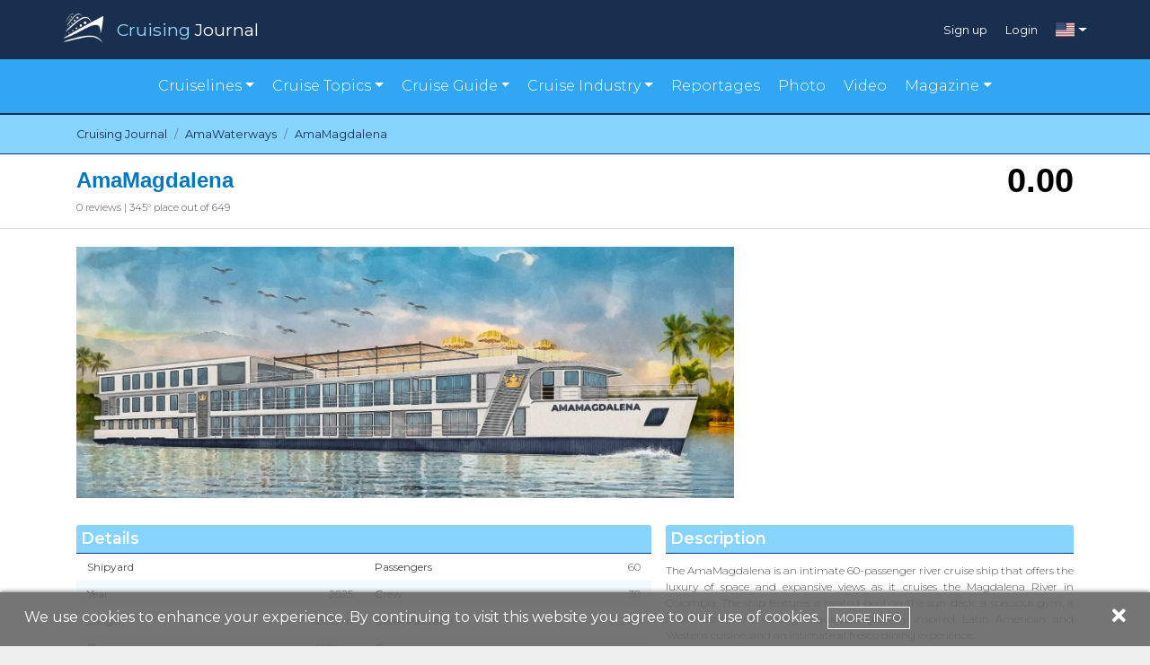

--- FILE ---
content_type: text/html; charset=UTF-8
request_url: https://www.cruisingjournal.com/en/ama-waterways/amamagdalena
body_size: 6267
content:
<!DOCTYPE html>
<html lang="en">
<head>
    <meta charset="utf-8">
    <meta http-equiv="X-UA-Compatible" content="IE=edge">
    <meta name="viewport" content="width=device-width, initial-scale=1">
    <meta name="theme-color" content="#024070">

    <script src="https://cdn.jsdelivr.net/npm/@fancyapps/ui@4.0/dist/fancybox.umd.js"></script>
    <link rel="stylesheet" href="https://cdn.jsdelivr.net/npm/@fancyapps/ui@4.0/dist/fancybox.css" />

    <!-- CSRF Token -->
    <meta name="csrf-token" content="ojGZNn9jJ2Ww9TnmM06ZWEjca9x9gxqtPmtl3NCY">

    <title>AmaMagdalena | Cruising Journal</title>
<meta name="description" content="Check out the Reviews of AmaMagdalena with opinions, advice and cruise passenger experiences. Offers, information and departure calendars on Cruising Journal.">
<link rel="canonical" href="http://www.cruisingjournal.com/en/ama-waterways/amamagdalena"/>
<link rel="alternate" hreflang="it" href="https://www.cruisingjournal.com/it/ama-waterways/amamagdalena"/>
<link rel="alternate" hreflang="pt" href="https://www.cruisingjournal.com/pt/ama-waterways/amamagdalena"/>
<link rel="alternate" hreflang="es" href="https://www.cruisingjournal.com/es/ama-waterways/amamagdalena"/>
<link rel="alternate" hreflang="de" href="https://www.cruisingjournal.com/de/ama-waterways/amamagdalena"/>
<link rel="alternate" hreflang="fr" href="https://www.cruisingjournal.com/fr/ama-waterways/amamagdalena"/>
<meta property="og:title" content="AmaMagdalena" />
<meta property="og:description" content="Check out the Reviews of AmaMagdalena with opinions, advice and cruise passenger experiences. Offers, information and departure calendars on Cruising Journal." />
<meta property="og:locale" content="en" />
<meta property="og:url" content="https://www.cruisingjournal.com/en/ama-waterways/amamagdalena" />
<meta property="og:site_name" content="Cruising Journal" />
<meta property="og:image" content="https://www.cruisingjournal.com/wp-content/uploads/2023/03/AmaMagdalena.jpg" />

<meta name="twitter:card" content="summary" />
<meta name="twitter:site" content="@CruisingJournal" />

    <!-- Scripts -->
    <script src="/js/app.js?id=55d2b4163bacb9d0c0b6" defer></script>

    <!-- Fonts -->
    <link rel="dns-prefetch" href="https://fonts.gstatic.com" />
    <link href="https://fonts.googleapis.com/css?family=Montserrat:300,400,600|Roboto:300,400,600" rel="stylesheet" type="text/css" />
    <link rel="stylesheet" href="https://cdnjs.cloudflare.com/ajax/libs/font-awesome/5.15.1/css/all.min.css" crossorigin="anonymous" />

    <!-- Styles -->
    <link href="/css/app.css?id=bf8e4bfd9eee653a780d" rel="stylesheet" />
    <link href="https://fonts.googleapis.com/css?family=Lato|Poppins&display=swap" rel="stylesheet">

    <link rel="apple-touch-icon" href="/apple-icon.png" />
    <link rel="icon" type="image/png" href="/favicon.png" />

    <script async src="https://pagead2.googlesyndication.com/pagead/js/adsbygoogle.js"></script>
    <script>
     (adsbygoogle = window.adsbygoogle || []).push({});
    </script>
    <!-- Facebook Pixel Code -->
    <script>
        !function(f,b,e,v,n,t,s)
        {if(f.fbq)return;n=f.fbq=function(){n.callMethod?
            n.callMethod.apply(n,arguments):n.queue.push(arguments)};
            if(!f._fbq)f._fbq=n;n.push=n;n.loaded=!0;n.version='2.0';
            n.queue=[];t=b.createElement(e);t.async=!0;
            t.src=v;s=b.getElementsByTagName(e)[0];
            s.parentNode.insertBefore(t,s)}(window,document,'script',
            'https://connect.facebook.net/en_US/fbevents.js');
        fbq('init', '385040388748387');
        fbq('track', 'PageView');
    </script>
    <noscript>
        <img height="1" width="1"
             src="https://www.facebook.com/tr?id=385040388748387&ev=PageView
    &noscript=1"/>
    </noscript>
    <!-- End Facebook Pixel Code -->

</head>
<body>

<div id="app">
    <scroll-to-top></scroll-to-top>
    <header>
        <div class="topbar-v2">
    <div class="container">
        <div class="row p-auto p-sm-0">
            <div class="col-10 col-sm-6 p-0">
                <a href="https://www.cruisingjournal.com/en">
                    <img class="logo" src="https://www.cruisingjournal.com/images/v2/cruising-logo.png" alt=""/>
                    <div class="brand"><span class="ele-blu">Cruising</span> <span>Journal</span></div>
                </a>
            </div>
            <div class="col-2 col-sm-6 p-0">
                <div class="login-menu">
                    <div class="d-none d-sm-flex">
                                            <div class="item">
                            <a href="https://www.cruisingjournal.com/en/register">Sign up</a>
                        </div>
                        <div class="item">
                            <a href="https://www.cruisingjournal.com/en/login">Login</a>
                        </div>
                                        </div>
                                            <div class="language dropdown">
                            <a href="#" id="ddc" data-toggle="dropdown" aria-haspopup="true" aria-expanded="false" class="dropdown-toggle"><span class="flag-icon flag-icon-us"></span></a>
                            <div aria-labelledby="ddc" class="dropdown-menu dropdown-menu-right">
                                                                                                                                                                                                                            <a href="https://www.cruisingjournal.com/it/ama-waterways/amamagdalena" title="Italiano" class="dropdown-item">
                                                <span class="flag-icon flag-icon-it"></span>
                                            </a>
                                                                                                                                                                                                                                    <a href="https://www.cruisingjournal.com/pt/ama-waterways/amamagdalena" title="Português" class="dropdown-item">
                                                <span class="flag-icon flag-icon-pt"></span>
                                            </a>
                                                                                                                                                                                                                                    <a href="https://www.cruisingjournal.com/es/ama-waterways/amamagdalena" title="Español" class="dropdown-item">
                                                <span class="flag-icon flag-icon-es"></span>
                                            </a>
                                                                                                                                                                                                                                    <a href="https://www.cruisingjournal.com/de/ama-waterways/amamagdalena" title="Deutsch" class="dropdown-item">
                                                <span class="flag-icon flag-icon-de"></span>
                                            </a>
                                                                                                                                                                                                                                    <a href="https://www.cruisingjournal.com/fr/ama-waterways/amamagdalena" title="Français" class="dropdown-item">
                                                <span class="flag-icon flag-icon-fr"></span>
                                            </a>
                                                                                                                                        </div>
                        </div>
                                    </div>
            </div>
            <div class="col-12 d-sm-none">
                <div class="login-menu md">
                                            <div class="item">
                            <a href="https://www.cruisingjournal.com/en/register">Sign up</a>
                        </div>
                        <div class="item">
                            <a href="https://www.cruisingjournal.com/en/login">Login</a>
                        </div>
                    
                </div>
            </div>
        </div>
    </div>
</div>
<div class="motto-v2">
    <nav class="navbar navbar-expand-lg">
        <div class="container">
            <div class="row p-0" style="margin:auto;">
                <button class="navbar-toggler collapsed" type="button" data-toggle="collapse" data-target="#navbarNavDropdown"
                    aria-controls="navbarNavDropdown" aria-expanded="false" aria-label="Toggle navigation">
                    <i class="fas fa-bars"></i>Menu
                </button>
                <div id="navbarNavDropdown" class="navbar-collapse collapse" style="">
                    <ul class="navbar-nav menu-items">
                        <!-- <li class="item"><a href="#">Cruise lines</a></li> -->
                        <li class="item dropdown"><a href="#" id="cline" data-toggle="dropdown" aria-haspopup="true"
                            aria-expanded="false" class="dropdown-toggle">Cruiselines</a>
                            <div aria-labelledby="cline" class="dropdown-menu">
                                <a href="https://www.cruisingjournal.com/en/cruiselines/luxury" class="dropdown-item text-center text-lg-left">Luxury cruise lines</a>
                                <a href="https://www.cruisingjournal.com/en/cruiselines/major" class="dropdown-item text-center text-lg-left">Major cruise lines</a>
                                <a href="https://www.cruisingjournal.com/en/cruiselines/expeditions" class="dropdown-item text-center text-lg-left">Expedition cruise lines</a>
                                <a href="https://www.cruisingjournal.com/en/cruiselines/premium" class="dropdown-item text-center text-lg-left">Premium cruise lines</a>
                                <a href="https://www.cruisingjournal.com/en/cruiselines/sailing" class="dropdown-item text-center text-lg-left">Sailing cruise lines</a>
                                <a href="https://www.cruisingjournal.com/en/cruiselines/small" class="dropdown-item text-center text-lg-left">Small/One ship cruise lines</a>
                                <a href="https://www.cruisingjournal.com/en/cruiselines/river" class="dropdown-item text-center text-lg-left">River cruise lines</a>
                            </div>
                        </li>
                        <!-- <li class="item"><a href="https://www.cruisingjournal.com/en/reportages">Cruise ships</a></li> -->
                                                <li class="item dropdown"><a href="#" id="ctopic" data-toggle="dropdown" aria-haspopup="true"
                                aria-expanded="false" class="dropdown-toggle">Cruise Topics</a>
                            <div aria-labelledby="ctopic" class="dropdown-menu">
                                                                    <a href="https://www.cruisingjournal.com/en/cruise-topics/cruise-destinations" class="dropdown-item text-center text-lg-left">Cruise Destinations</a>
                                                                    <a href="https://www.cruisingjournal.com/en/cruise-topics/cruise-events" class="dropdown-item text-center text-lg-left">Cruise Events</a>
                                                                    <a href="https://www.cruisingjournal.com/en/cruise-topics/cruise-experiences" class="dropdown-item text-center text-lg-left">Cruise Experiences</a>
                                                                    <a href="https://www.cruisingjournal.com/en/cruise-topics/onboard-services" class="dropdown-item text-center text-lg-left">Onboard Services</a>
                                                            </div>
                        </li>
                                                <li class="item dropdown"><a href="#" id="cguide" data-toggle="dropdown" aria-haspopup="true"
                                aria-expanded="false" class="dropdown-toggle">Cruise Guide</a>
                            <div aria-labelledby="cguide" class="dropdown-menu">
                                                                    <a href="https://www.cruisingjournal.com/en/cruise-guide/cruise-lines-guide" class="dropdown-item text-center text-lg-left">Cruise Lines Guide</a>
                                                                    <a href="https://www.cruisingjournal.com/en/cruise-guide/on-board-dining" class="dropdown-item text-center text-lg-left">Onboard Dining</a>
                                                                    <a href="https://www.cruisingjournal.com/en/cruise-guide/ports-of-call" class="dropdown-item text-center text-lg-left">Ports of Call</a>
                                                                                                    <a href="https://www.cruisingjournal.com/en/destinations/all/jan-mar_2026" class="dropdown-item text-center text-lg-left">Find your cruise</a>
                                    <a href="https://www.cruisingjournal.com/en/order-book" class="dropdown-item text-center text-lg-left">Order Book</a>
                                    <a href="https://www.cruisingjournal.com/en/dismissed-cruise-ships" class="dropdown-item text-center text-lg-left">Dismissed cruise ships</a>
                            </div>
                        </li>


<li class="item dropdown"><a href="#" id="cindustry" data-toggle="dropdown" aria-haspopup="true"
                                aria-expanded="false" class="dropdown-toggle">Cruise Industry</a>
                            <div aria-labelledby="cindustry" class="dropdown-menu"> 
                                                                      
                                    <a href="https://www.cruisingjournal.com/en/cruise-industry/cruise-associations" class="dropdown-item text-center text-lg-left">Cruise Associations</a>
                                    
                                                                      
                                    <a href="https://www.cruisingjournal.com/en/cruise-industry/cruise-destinations-news" class="dropdown-item text-center text-lg-left">Cruise Destinations News</a>
                                    
                                                                      
                                    <a href="https://www.cruisingjournal.com/en/cruise-industry/cruise-industry-events" class="dropdown-item text-center text-lg-left">Cruise Industry Events</a>
                                    
                                                                      
                                    <a href="https://www.cruisingjournal.com/en/cruise-industry/cruise-lines-news" class="dropdown-item text-center text-lg-left">Cruise Lines News</a>
                                    
                                                                      
                                    <a href="https://www.cruisingjournal.com/en/cruise-industry/interiors-and-design" class="dropdown-item text-center text-lg-left">Cruise Ships Interiors and Design</a>
                                    
                                                                      
                                    <a href="https://www.cruisingjournal.com/en/cruise-industry/excursions-and-services" class="dropdown-item text-center text-lg-left">Excursions and Services</a>
                                    
                                                                      
                                    <a href="https://www.cruisingjournal.com/en/cruise-industry/food-and-beverage" class="dropdown-item text-center text-lg-left">Food and Beverage</a>
                                    
                                                                      
                                    <a href="https://www.cruisingjournal.com/en/cruise-industry/hotels-and-restaurants" class="dropdown-item text-center text-lg-left">Hotels and Restaurants</a>
                                    
                                                                      
                                    <a href="https://www.cruisingjournal.com/en/cruise-industry/shipbuilding-news" class="dropdown-item text-center text-lg-left">Shipbuilding News</a>
                                    
                                                  
                            </div>
                        </li>




                        <!-- <li class="item"><a href="#">Cruise Guides</li> -->
                        <li class="item"><a href="https://www.cruisingjournal.com/en/reportages">Reportages</a></li>
                        <li class="item"><a href="https://www.cruisingjournal.com/en/photo">Photo</a></li>
                        <li class="item"><a href="https://www.cruisingjournal.com/en/video">Video</a></li>
                        <li class="item dropdown"><a href="#" id="cmagazine" data-toggle="dropdown" aria-haspopup="true"
                                aria-expanded="false" class="dropdown-toggle">Magazine</a>
                            <div aria-labelledby="cmagazine" class="dropdown-menu">
				<a href="https://magazine.cruisingjournal.com/bookcase/avpt" class="dropdown-item text-center text-lg-left" target="_blank">Cruising Journal</a>
				<a href="https://magazine.cruisingjournal.com/bookcase/shdzb" target="_blank" class="dropdown-item text-center text-lg-left">Cruising Perspective</a>
                                <a href="https://docs.google.com/forms/d/e/1FAIpQLSeroes57a60ZknQAJKorPxdQQUXpm3WU5Fj5entHzTjbGvXKA/viewform" target="_blank" class="dropdown-item text-center text-lg-left">Order Form</a>
                            </div>
                        </li>
                    </ul>
                </div>
            </div>
        </div>
    </nav>
</div>

    </header>
    <main>
        <script type="application/ld+json">{"@context":"https:\/\/schema.org","@type":"Product","name":"AmaMagdalena","brand":{"@type":"Organization","name":"AmaWaterways","logo":{"@type":"ImageObject","url":"https:\/\/www.cruisingjournal.com\/wp-content\/uploads\/2021\/03\/ama-waterways.jpg"}},"manufacturer":{"@type":"Organization","name":""},"image":"https:\/\/www.cruisingjournal.com\/wp-content\/uploads\/2023\/03\/AmaMagdalena.jpg","weight":{"@type":"QuantitativeValue","unitCode":"GT","unitText":"gt","value":null},"height":{"@type":"QuantitativeValue","unitCode":"MTR","value":"13"},"aggregateRating":{"@type":"AggregateRating","author":{"@type":"Organization","name":"Cruising Journal","logo":{"@type":"ImageObject","url":"https:\/\/www.cruisingjournal.com\/images\/logo-journal.png"}},"bestRating":100,"worstRating":0,"ratingValue":"0","reviewCount":"0","ratingCount":"0"},"sku":"amamagdalena","review":{"@type":"Review","author":{"@type":"Organization","name":"Cruising Journal","logo":{"@type":"ImageObject","url":"https:\/\/www.cruisingjournal.com\/images\/logo-journal.png"}},"reviewBody":"The AmaMagdalena is an intimate 60-passenger river cruise ship that offers the luxury of space and expansive views as it cruises the Magdalena River in Colombia. The ship features a heated pool on the sun deck, a spacious gym, a main restaurant serving exquisite regionally inspired Latin American and Western cuisine, and an intimate al fresco dining experience. The twin-balcony staterooms are fully equipped with both French and outdoor balconies, allowing you to wake up each day to a new landscape to enjoy in one of Colombia's fascinating destinations.Giorgia Lombardo"},"description":"The AmaMagdalena is an intimate 60-passenger river cruise ship that offers the luxury of space and expansive views as it cruises the Magdalena River in Colombia. The ship features a heated pool on the sun deck, a spacious gym, a main restaurant serving exquisite regionally inspired Latin American and Western cuisine, and an intimate al fresco dining experience. The twin-balcony staterooms are fully equipped with both French and outdoor balconies, allowing you to wake up each day to a new landscape to enjoy in one of Colombia's fascinating destinations.Giorgia Lombardo"}</script>

<section id="bread">
    <nav aria-label="breadcrumb">
        <div class="container">

            <ol class="breadcrumb pl-0 pr-0" itemscope itemtype="https://schema.org/BreadcrumbList">

                <li class="breadcrumb-item" itemprop="itemListElement" itemscope itemtype="https://schema.org/ListItem">
                    <a itemprop="item" href="https://www.cruisingjournal.com/en">
                        <span itemprop="name">Cruising Journal</span>
                    </a>
                    <meta itemprop="position" content="1" />
                </li>

                
                
                                            <li class="breadcrumb-item" itemprop="itemListElement" itemscope itemtype="https://schema.org/ListItem">
                            <a itemprop="item" href="https://www.cruisingjournal.com/en/ama-waterways">
                                <span itemprop="name">AmaWaterways</span>
                            </a>
                            <meta itemprop="position" content="2" />
                        </li>
                    
                    <li class="breadcrumb-item active" itemprop="itemListElement" itemscope itemtype="https://schema.org/ListItem" aria-current="page">
                        <a itemprop="item" href="http://www.cruisingjournal.com/en/ama-waterways/amamagdalena">
                            <span itemprop="name">AmaMagdalena</span>
                        </a>
                        <meta itemprop="position" content="3" />
                    </li>
                            </ol>
        </div>
    </nav>
</section>
<div id="bigTit">
    <div>
        <div class="container d-flex justify-content-between">
            <div class="headerTitle">
                <h1 class="title">AmaMagdalena</h1>
                <div class="nRecensioni	">
                                        <span>
                        0 reviews
                        |
                        345&deg; place out of 649
                    </span>
                </div>
            </div>
            <div id="voto">
                0.00
            </div>
        </div>
    </div>
</div>

<div id="cruiseship-page-header" class="container" style="margin-top: 20px;">
    <div class="row">
        <div class="col-12 p-0 pr-md-2 col-md-8 nave" style="max-height: 406px;">
            <img src="https://www.cruisingjournal.com/wp-content/uploads/2023/03/AmaMagdalena.jpg" alt="AmaMagdalena" style="position: relative;top: 50%;transform: translateY(-50%); height: 100%;"/>
        </div>
        <div class="col-12 col-md-4 p-0 pl-md-2 mt-3 mt-md-0">
                            <div class="google-ads">
                    <!-- Box laterale DX -->
<ins class="adsbygoogle"
     style="display:block"
     data-ad-client="ca-pub-2367264590513856"
     data-ad-slot="5272379880"
     data-ad-format="auto"
     data-full-width-responsive="true"></ins>
                </div>
                    </div>
    </div>


    <div class="row" style="margin-top:30px;">
        <div class="col-12 col-md-7 p-0 pr-2">

            <div class="descTit">Details</div>

            <div class="row">
                <ul class="alternate col-12 col-md-6">
                    <li>Shipyard <span class="rightScheda"> </span></li>
                    <li>Year <span class="rightScheda">2025 </span></li>
                    <li>Length <span class="rightScheda">68.00 m </span></li>
                    <li>Beam <span class="rightScheda">13.00 m </span></li>
                    <li>Tons <span class="rightScheda">0
                                    gt </span></li>
                    <li>Decks <span class="rightScheda">3 </span></li>
                    <li>Cabins <span class="rightScheda">30 </span></li>
                </ul>
                <ul class="alternate col-12 col-md-6">
                    <li>Passengers <span class="rightScheda">60 </span></li>
                    <li>Crew <span class="rightScheda">30 </span></li>
                    <li>Crew/Pax ratio <span class="rightScheda">
                                                                                                                                        1 : 2.00
                                                                                            </span></li>
                    <li>Currency <span class="rightScheda"> </span></li>
                    <li>Language <span class="rightScheda">English </span></li>
                    <li>Flag <span class="rightScheda"><span class="flag-icon flag-icon-"></span>
                                     </span></li>
                </ul>
            </div>
        </div>

        <div class="col-12 col-md-5 p-0 pl-md-2 mt-3 mt-md-0">
            <div class="descTit">Description</div>
            <p style="font-size:12px; margin-top:10px;text-align:justify;">
                            The AmaMagdalena is an intimate 60-passenger river cruise ship that offers the luxury of space and expansive views as it cruises the Magdalena River in Colombia. The ship features a heated pool on the sun deck, a spacious gym, a main restaurant serving exquisite regionally inspired Latin American and Western cuisine, and an intimate al fresco dining experience. <br>The twin-balcony staterooms are fully equipped with both French and outdoor balconies, allowing you to wake up each day to a new landscape to enjoy in one of Colombia's fascinating destinations.<br>Giorgia Lombardo
                        </p>
        </div>
    </div>


    </div>

<section id="valutazione" style="margin-top:30px;">
    <div class="container">
        <div class="row">
            <div class="col-12 p-0">
                <div class="gradient">
                    <span style="text-transform: capitalize; color: white; font-size: 1.8em; font-weight: bold;">reviews</span>
                    <a rel="nofollow" class="recButton" style="margin: 15px 0;" href="https://www.cruisingjournal.com/en/ama-waterways/amamagdalena/review">
                        <i class="fas fa-pen-nib"></i>
                                                Write your review
                                            </a>
                </div>
            </div>
        </div>
        <div class="row">
            <div class="col-12 punteggio">
                <div>
                    <span class="number">0.00</span>
                    <span class="valTit">Global rating</span>
                </div>
                <div>
                    <span class="nRew"><span>0</span> reviews</span>
                </div>
            </div>
        </div>

        <div class="row">
            <div class="col-12 stelline" >
                <div class="">
                    <div class="star-review">

    <div class="row">
        <div class="col-6 p-0">
            <div>
                <div class="row">
                    <div class="col-auto position-relative order-lg-1 order-2 pr-lg-0 average-star">
                        <span>
                            <star-rating data-readonly="true" value="0"></star-rating>
                        </span>
                    </div>
                    <div class="col-lg col-12 order-lg-2 order-1">
                        <span class="star-label font-weight-bold">Embarkation and disembarkation</span>
                    </div>
                </div>
            </div>
            <div>
                <div class="row">
                    <div class="col-auto position-relative order-lg-1 order-2 pr-lg-0 average-star">
                        <span>
                              <star-rating data-readonly="true" value="0"></star-rating>
                        </span>
                    </div>
                    <div class="col-lg col-12 order-lg-2 order-1">
                        <span class="star-label font-weight-bold">State room</span>
                    </div>
                </div>
            </div>
            <div>
                <div class="row">
                    <div class="col-auto position-relative order-lg-1 order-2 pr-lg-0 average-star">
                        <span>
                            <star-rating data-readonly="true" value="0"></star-rating>
                        </span>
                    </div>
                    <div class="col-lg col-12 order-lg-2 order-1">
                        <span class="star-label font-weight-bold">Common areas</span>
                    </div>
                </div>
            </div>
            <div>
                <div class="row">
                    <div class="col-auto position-relative order-lg-1 order-2 pr-lg-0 average-star">
                        <span>
                            <star-rating data-readonly="true" value="0"></star-rating>
                        </span>
                    </div>
                    <div class="col-lg col-12 order-lg-2 order-1">
                        <span class="star-label font-weight-bold">Staff</span>
                    </div>
                </div>
            </div>
        </div>
        <div class="col-6 p-0">
            <div>
                <div class="row">
                    <div class="col-auto position-relative order-lg-1 order-2 pr-lg-0 average-star">
                        <span>
                            <star-rating data-readonly="true" value="0"></star-rating>
                        </span>
                    </div>
                    <div class="col-lg col-12 order-lg-2 order-1">
                        <span class="star-label font-weight-bold">On board services</span>
                    </div>
                </div>
            </div>
            <div>
                <div class="row">
                    <div class="col-auto position-relative order-lg-1 order-2 pr-lg-0 average-star">
                        <span>
                            <star-rating data-readonly="true" value="0"></star-rating>
                        </span>
                    </div>
                    <div class="col-lg col-12 order-lg-2 order-1">
                        <span class="star-label font-weight-bold">Food</span>
                    </div>
                </div>
            </div>
            <div>
                <div class="row">
                    <div class="col-auto position-relative order-lg-1 order-2 pr-lg-0 average-star">
                        <span>
                            <star-rating data-readonly="true" value="0"></star-rating>
                        </span>
                    </div>
                    <div class="col-lg col-12 order-lg-2 order-1">
                        <span class="star-label font-weight-bold">Final evaluations</span>
                    </div>
                </div>
            </div>
        </div>
    </div>
</div>

                    <div class=" row justify-content-md-center">
                        <div class="col-12 col col-lg-11">
                            <div class="scrivi-recensione text-center">
                                <a rel="nofollow" href="https://www.cruisingjournal.com/en/ama-waterways/amamagdalena/review">
                                    <i class="fas fa-star d-md-inline d-none" style="margin-right:5px;"></i>
                                                                        <i class="fas fa-pen-nib"></i> Write your review
                                                                </a>
                            </div>
                        </div>
                    </div>
                </div>
            </div>
        </div>
    </div>
</section>


<section class="cruiseship-detail-page">
    <div class="container">
            </div>
</section>




<section class="cruiseship-detail-page">
    <div class="container">
                                    <p>There aren&#039;t any reviews that match your criteria</p>
            </div>
</section>

    </main>
    <footer>
    <div class="footer-top">
        <div class="container">

            <div class="row" style="align-items:center; justify-content: center; margin-bottom:40px;">
                <a href="https://www.cruisingjournal.com/">
                        <img src="https://www.cruisingjournal.com/images/cruising-logo-footer.png" alt="" /></a>
                <p style="margin: 0 15px!important; padding: 0; text-align: center;" class="sectionTit text-light">The cruising world reviewed by you</p>
            </div>

            <div class="row" style="margin-bottom: 40px;">
                <div style="margin-bottom:40px;" class="col-md-4 footer-col-1  text-center">
<!--
                    <div>
                        <a href="https://www.internationalcruisesummit.com/" target="_blank">
                            <img alt="International Cruise Summit" src="https://www.cruisingjournal.com/wp-content/uploads/2023/10/Banner%20ICS%202023%20250%20x%20250.jpg" style="display: block; max-width:250px; margin:0;" />
                        </a>
                    </div>
-->
<!--
                    <p class="sectionTit text-light">The cruising world reviewed by you</p>
-->
                </div>
                <div class="col-md-4 footer-col-2" style="margin-bottom:40px;">

                    <h3 class="footer-subTit">Explore</h3>
                    <a href="https://www.cruisingjournal.com/en/collaborators">Collaborators</a>
                    <br>
                    <a href="https://www.cruisingjournal.com/en/partnerships">Partnerships</a>
                    <br>
                    <a href="https://www.cruisingjournal.com/en/meet-the-staff">Meet the Staff</a>
                    <br>
                    <a href="https://www.cruisingjournal.com/en/terms-and-conditions">Terms and Conditions</a>
                    <br>
                    <a href="https://www.cruisingjournal.com/en/contacts-and-suggestions">Contacts and Suggestions</a>
                    <br>
                    <a href="https://business.cruisingjournal.com" target="_blank">CruisingJournal for Business</a>
                    <br>
                </div>
                <div class="col-md-4 footer-col-3">
                    <div class="social">
                        <h3 class="footer-subTit sub-due" style="margin-top:0">Follow us on</h3>
                        <a href="https://www.facebook.com/CJCruisingJournal/" target="_blank">
                            <i class="fab fa-facebook-f"></i></a> <a href="https://twitter.com/CruisingJournal" target="_blank">
                            <i class="fab fa-twitter"></i></a> <a href="https://www.instagram.com/cruisingjournal/"
                            target="_blank">
                            <i class="fab fa-instagram"></i></a> <a href="https://www.youtube.com/@CruisingJournal"
                            target="_blank">
                            <i class="fab fa-youtube"></i></a> <a href="https://www.linkedin.com/company/cruising-journal/"
                            target="_blank">
                            <i class="fab fa-linkedin"></i></a>
                            <a href="https://t.me/Cruising_Journal"
                            target="_blank">
                            <i class="fab fa-telegram"></i></a>
                            <a href="https://vm.tiktok.com/ZSQ9QSXn/"
                            target="_blank">
                            <i class="fab fa-tiktok"></i></a>
                    </div>
                    <div class="languages">
                        
                                                    <h3 class="footer-subTit sub-tre">Languages</h3>
                                                                                                <a href="https://www.cruisingjournal.com/en/ama-waterways/amamagdalena" title="English">
                                        <span class="flag-icon flag-icon-us"></span>
                                    </a>
                                                                                                                                <a href="https://www.cruisingjournal.com/it/ama-waterways/amamagdalena" title="Italiano">
                                        <span class="flag-icon flag-icon-it"></span>
                                    </a>
                                                                                                                                <a href="https://www.cruisingjournal.com/pt/ama-waterways/amamagdalena" title="Português">
                                        <span class="flag-icon flag-icon-pt"></span>
                                    </a>
                                                                                                                                <a href="https://www.cruisingjournal.com/es/ama-waterways/amamagdalena" title="Español">
                                        <span class="flag-icon flag-icon-es"></span>
                                    </a>
                                                                                                                                <a href="https://www.cruisingjournal.com/de/ama-waterways/amamagdalena" title="Deutsch">
                                        <span class="flag-icon flag-icon-de"></span>
                                    </a>
                                                                                                                                <a href="https://www.cruisingjournal.com/fr/ama-waterways/amamagdalena" title="Français">
                                        <span class="flag-icon flag-icon-fr"></span>
                                    </a>
                                                                                                        </div>
                </div>
            </div>

        </div>
    </div>

    <div class="footer-bottom">
        <div class="container">
            <div class="row">
                <div class="col-md-12">

                    <p>© 2021 Cruising Journal - All rights reserved</p>
                </div>
            </div>

        </div>
    </div>
</footer>

<cookie-alert text="We use cookies to enhance your experience. By continuing to visit this website you agree to our use of cookies.<a href='https://www.cruisingjournal.com/en/terms-and-conditions'>More info</a>">
</cookie-alert>
</div>

<script>
    window.locale = 'en';
</script>

<!-- Global site tag (gtag.js) - Google Analytics -->
  <script async src="https://www.googletagmanager.com/gtag/js?id=UA-123052575-1"></script>
  <script>
    window.dataLayer = window.dataLayer || [];
    function gtag(){dataLayer.push(arguments);}
    gtag('js', new Date());

    gtag('config', 'UA-123052575-1');
  </script>


</body>
</html>


--- FILE ---
content_type: text/html; charset=utf-8
request_url: https://www.google.com/recaptcha/api2/aframe
body_size: 265
content:
<!DOCTYPE HTML><html><head><meta http-equiv="content-type" content="text/html; charset=UTF-8"></head><body><script nonce="4wd5hmenNrWmt2Y9gD2vQA">/** Anti-fraud and anti-abuse applications only. See google.com/recaptcha */ try{var clients={'sodar':'https://pagead2.googlesyndication.com/pagead/sodar?'};window.addEventListener("message",function(a){try{if(a.source===window.parent){var b=JSON.parse(a.data);var c=clients[b['id']];if(c){var d=document.createElement('img');d.src=c+b['params']+'&rc='+(localStorage.getItem("rc::a")?sessionStorage.getItem("rc::b"):"");window.document.body.appendChild(d);sessionStorage.setItem("rc::e",parseInt(sessionStorage.getItem("rc::e")||0)+1);localStorage.setItem("rc::h",'1769787615792');}}}catch(b){}});window.parent.postMessage("_grecaptcha_ready", "*");}catch(b){}</script></body></html>